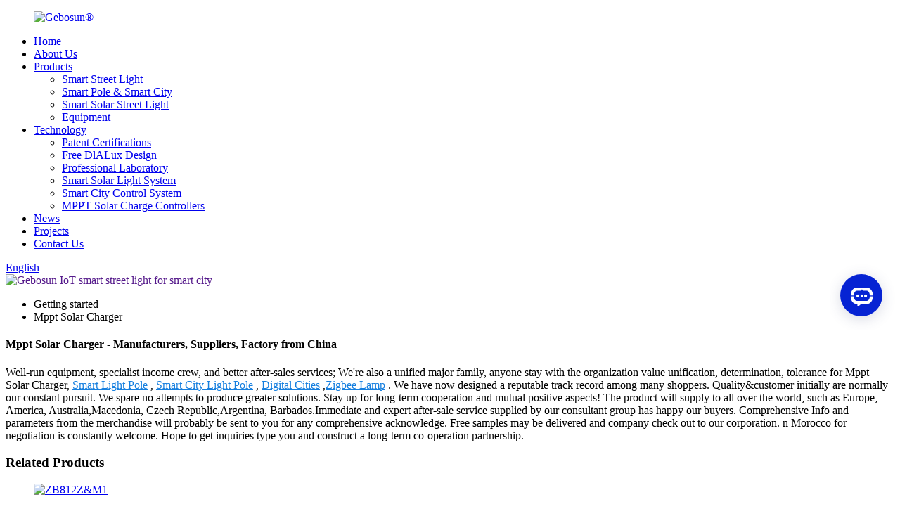

--- FILE ---
content_type: text/html
request_url: https://www.smartbrighten.com/mppt-solar-charger/
body_size: 11334
content:
<!DOCTYPE html>
<html dir="ltr" lang="en">
<head>
<meta charset="UTF-8"/>
<meta http-equiv="Content-Type" content="text/html; charset=UTF-8" />
<title>Wholesale Mppt Solar Charger Manufacturer and Supplier, Factory | Gebosun</title>
<meta name="viewport" content="width=device-width,initial-scale=1,minimum-scale=1,maximum-scale=1,user-scalable=no">
<link rel="apple-touch-icon-precomposed" href="">
<meta name="format-detection" content="telephone=no">
<meta name="apple-mobile-web-app-capable" content="yes">
<meta name="apple-mobile-web-app-status-bar-style" content="black">
<link href="//cdn.globalso.com/smartbrighten/style/global/style.css" rel="stylesheet" onload="this.onload=null;this.rel='stylesheet'">
<link href="//cdn.globalso.com/smartbrighten/style/public/public.css" rel="stylesheet" onload="this.onload=null;this.rel='stylesheet'">

<link href="https://cdn.globalso.com/lite-yt-embed.css" rel="stylesheet" onload="this.onload=null;this.rel='stylesheet'">

<link rel="shortcut icon" href="https://cdn.globalso.com/smartbrighten/资源-16.png" />
<link rel="canonical" href="https://www.smartbrighten.com/mppt-solar-charger/" />
<meta name="description" content="Mppt Solar Charger Manufacturers, Factory, Suppliers From China, We welcome customers all over the word to contact us for future business relationships. Our products are the best. Once Selected, Perfect Forever!" />
</head>
<body>
<div class="container">
  <header class=" web_head">
    <div class="head_layer">
      <div class="layout">
        <figure class="logo"><a href="https://www.smartbrighten.com/">
                <img src="https://cdn.globalso.com/smartbrighten/未标题-11.png" alt="Gebosun®">
        </a></figure>
        <nav class="nav_wrap">
          <ul class="head_nav">
            <li><a href="https://www.smartbrighten.com/">Home</a></li>
<li><a href="https://www.smartbrighten.com/about-us/">About Us</a></li>
<li><a href="https://www.smartbrighten.com/products/">Products</a>
<ul class="sub-menu">
	<li><a href="https://www.smartbrighten.com/smart-street-light/">Smart Street Light</a></li>
	<li><a href="https://www.smartbrighten.com/smart-pole-smart-city/">Smart Pole &#038; Smart City</a></li>
	<li><a href="https://www.smartbrighten.com/smart-solar-street-lights/">Smart Solar Street Light</a></li>
	<li><a href="https://www.smartbrighten.com/equipment/">Equipment</a></li>
</ul>
</li>
<li><a href="https://www.smartbrighten.com/technology/">Technology</a>
<ul class="sub-menu">
	<li><a href="https://www.smartbrighten.com/patent-certifications/">Patent Certifications</a></li>
	<li><a href="https://www.smartbrighten.com/free-dlalux-design/">Free DlALux Design</a></li>
	<li><a href="https://www.smartbrighten.com/professional-laboratory/">Professional Laboratory</a></li>
	<li><a href="https://www.smartbrighten.com/smart-solar-lighting-system/">Smart Solar Light System</a></li>
	<li><a href="https://www.smartbrighten.com/smart-city-control-system/">Smart City Control System</a></li>
	<li><a href="https://www.smartbrighten.com/mppt-solar-charge-controllers/">MPPT Solar Charge Controllers</a></li>
</ul>
</li>
<li><a href="https://www.smartbrighten.com/news/">News</a></li>
<li><a href="https://www.smartbrighten.com/cases/">Projects</a></li>
<li><a href="https://www.smartbrighten.com/contact-us/">Contact Us</a></li>
          </ul>
        </nav>
        <div class="head_right">
          <div class="change-language ensemble">
  <div class="change-language-info">
    <div class="change-language-title medium-title">
       <div class="language-flag language-flag-en"><a href="https://www.smartbrighten.com/"><b class="country-flag"></b><span>English</span> </a></div>
       <b class="language-icon"></b> 
    </div>
	<div class="change-language-cont sub-content">
        <div class="empty"></div>
    </div>
  </div>
</div>
<!--theme268-->          <b id="btn-search" class="btn--search"></b>
        </div>
      </div>
    </div>
  </header>            <section class='tag_banner'>
            <a href="">
                <img width="100%" height="auto" src="https://cdn.globalso.com/smartbrighten/组-42.jpg" alt="Gebosun IoT smart street light for smart city">
            </a>
        </section>
        <section class="global_page">
        <section class="layout">
            <ul class="global_path_nav">
                <li><a>Getting started</a></li>
                <li><a>Mppt Solar Charger</a></li>
            </ul>
            <section class="global_section global_section01">
                <h1 class="global_title">Mppt Solar Charger - Manufacturers, Suppliers, Factory from China</h1>
                <p>
                                                Well-run equipment, specialist income crew, and better after-sales services; We're also a unified major family, anyone stay with the organization value unification, determination, tolerance for Mppt Solar Charger, <a style="color:#167fdf" href="https://www.smartbrighten.com/smart-light-pole/" title="Smart Light Pole">Smart Light Pole</a> , <a style="color:#167fdf" href="https://www.smartbrighten.com/smart-city-light-pole/" title="Smart City Light Pole">Smart City Light Pole</a> , <a style="color:#167fdf" href="https://www.smartbrighten.com/digital-cities/" title="Digital Cities">Digital Cities</a> ,<a style="color:#167fdf" href="https://www.smartbrighten.com/zigbee-lamp/" title="Zigbee Lamp">Zigbee Lamp</a> . We have now designed a reputable track record among many shoppers. Quality&customer initially are normally our constant pursuit. We spare no attempts to produce greater solutions. Stay up for long-term cooperation and mutual positive aspects! The product will supply to all over the world, such as Europe, America, Australia,Macedonia, Czech Republic,Argentina, Barbados.Immediate and expert after-sale service supplied by our consultant group has happy our buyers. Comprehensive Info and parameters from the merchandise will probably be sent to you for any comprehensive acknowledge. Free samples may be delivered and company check out to our corporation. n Morocco for negotiation is constantly welcome. Hope to get inquiries type you and construct a long-term co-operation partnership.                                         </p>

            </section>
            <section class="global_section global_section02">
                <h3 class="global_title">Related Products</h3>
                <div class="global_top_products flex_wrap">
                    <div class="global_leftpd global_product phref">
                                                <figure><a href="https://www.smartbrighten.com/single-lamp-controller-linked-with-led-drive-for-lora-mesh-solution-product/" title="Single Lamp Controller linked with LED drive for LoRa-MESH/ZigBee Solution"><div class="img"><img src="https://cdn.globalso.com/smartbrighten/ZB812ZM1.jpg" alt="ZB812Z&M1"><a class="fancybox pd_icon" href="https://cdn.globalso.com/smartbrighten/ZB812ZM1.jpg" data-fancybox-group="gallery" title="ZB812Z&M1"></a></div></a><figcaption><h2 style="margin-top: 15px;"><a href="https://www.smartbrighten.com/single-lamp-controller-linked-with-led-drive-for-lora-mesh-solution-product/" title="Single Lamp Controller linked with LED drive for LoRa-MESH/ZigBee Solution">Single Lamp Controller linked with LED drive for LoRa-MESH/ZigBee Solution</a></h2><a href="https://www.smartbrighten.com/single-lamp-controller-linked-with-led-drive-for-lora-mesh-solution-product/" title="Single Lamp Controller linked with LED drive for LoRa-MESH/ZigBee Solution" class="global_toppd_btn">Read More</a></figcaption></figure>
                    </div>
                    <div class="global_rightpd flex_wrap">
                                                    <div class="global_product">
                                <figure>
                                    <div class="img">
                                        <a href="https://www.smartbrighten.com/plc-solution-gebosun-product/" title="Gebosun Smart Street Light PLC Solution – Advanced Power Line Communication System for Smart City"><img src="https://cdn.globalso.com/smartbrighten/主图19.jpg" alt="PLC Power Line Communication Technology Principle Diagram"><a class="fancybox pd_icon" href="https://cdn.globalso.com/smartbrighten/主图19.jpg" data-fancybox-group="gallery" title="PLC Power Line Communication Technology Principle Diagram" data-fancybox-group="gallery"></a></a></div>
                                    <figcaption>
                                        <h2 style="margin-top: 8px;height:36px!important;line-height:18px!important;overflow:hidden"><a style=""  href="https://www.smartbrighten.com/plc-solution-gebosun-product/" title="Gebosun Smart Street Light PLC Solution – Advanced Power Line Communication System for Smart City">Gebosun Smart Street Light PLC Solution – Advanced Power Line Communication System for Smart City</a></h2>
                                    </figcaption>
                                </figure>
                            </div>
                                                    <div class="global_product">
                                <figure>
                                    <div class="img">
                                        <a href="https://www.smartbrighten.com/single-lamp-controller-bs-plc815-product/" title="Gebosun® Single Lamp Controller BS-PL815 for PLC Solution"><img src="https://cdn.globalso.com/smartbrighten/BS-PLC8151.jpg" alt="BS-PLC8151"><a class="fancybox pd_icon" href="https://cdn.globalso.com/smartbrighten/BS-PLC8151.jpg" data-fancybox-group="gallery" title="BS-PLC8151" data-fancybox-group="gallery"></a></a></div>
                                    <figcaption>
                                        <h2 style="margin-top: 8px;height:36px!important;line-height:18px!important;overflow:hidden"><a style=""  href="https://www.smartbrighten.com/single-lamp-controller-bs-plc815-product/" title="Gebosun® Single Lamp Controller BS-PL815 for PLC Solution">Gebosun® Single Lamp Controller BS-PL815 for PLC Solution</a></h2>
                                    </figcaption>
                                </figure>
                            </div>
                                                    <div class="global_product">
                                <figure>
                                    <div class="img">
                                        <a href="https://www.smartbrighten.com/centralized-controller-bs-sl8200c-for-plc-solution-product/" title="Centralized Controller BS-SL8200C For PLC Solution"><img src="https://cdn.globalso.com/smartbrighten/BS-SL8200C-For-PLC-Solution1.jpg" alt="BS-SL8200C For PLC Solution1"><a class="fancybox pd_icon" href="https://cdn.globalso.com/smartbrighten/BS-SL8200C-For-PLC-Solution1.jpg" data-fancybox-group="gallery" title="BS-SL8200C For PLC Solution1" data-fancybox-group="gallery"></a></a></div>
                                    <figcaption>
                                        <h2 style="margin-top: 8px;height:36px!important;line-height:18px!important;overflow:hidden"><a style=""  href="https://www.smartbrighten.com/centralized-controller-bs-sl8200c-for-plc-solution-product/" title="Centralized Controller BS-SL8200C For PLC Solution">Centralized Controller BS-SL8200C For PLC Solution</a></h2>
                                    </figcaption>
                                </figure>
                            </div>
                                                    <div class="global_product">
                                <figure>
                                    <div class="img">
                                        <a href="https://www.smartbrighten.com/1-10v-dimming-driver-200w-bs-xi-lp-200w-product/" title="1-10v Dimming Driver200W BS-Xi LP 200W"><img src="https://cdn.globalso.com/smartbrighten/BS-Xi-LP-200W1.jpg" alt="BS-Xi LP 200W1"><a class="fancybox pd_icon" href="https://cdn.globalso.com/smartbrighten/BS-Xi-LP-200W1.jpg" data-fancybox-group="gallery" title="BS-Xi LP 200W1" data-fancybox-group="gallery"></a></a></div>
                                    <figcaption>
                                        <h2 style="margin-top: 8px;height:36px!important;line-height:18px!important;overflow:hidden"><a style=""  href="https://www.smartbrighten.com/1-10v-dimming-driver-200w-bs-xi-lp-200w-product/" title="1-10v Dimming Driver200W BS-Xi LP 200W">1-10v Dimming Driver200W BS-Xi LP 200W</a></h2>
                                    </figcaption>
                                </figure>
                            </div>
                                                    <div class="global_product">
                                <figure>
                                    <div class="img">
                                        <a href="https://www.smartbrighten.com/lora-mesh-smart-street-light-solution-product/" title="LoRa-MESH Smart Street Light Solution – Wireless IoT Lighting Control System"><img src="https://cdn.globalso.com/smartbrighten/主图112.jpg" alt="Gebosun LoRa-MESH Smart Street Light System Architecture Diagram"><a class="fancybox pd_icon" href="https://cdn.globalso.com/smartbrighten/主图112.jpg" data-fancybox-group="gallery" title="Gebosun LoRa-MESH Smart Street Light System Architecture Diagram" data-fancybox-group="gallery"></a></a></div>
                                    <figcaption>
                                        <h2 style="margin-top: 8px;height:36px!important;line-height:18px!important;overflow:hidden"><a style=""  href="https://www.smartbrighten.com/lora-mesh-smart-street-light-solution-product/" title="LoRa-MESH Smart Street Light Solution – Wireless IoT Lighting Control System">LoRa-MESH Smart Street Light Solution – Wireless IoT Lighting Control System</a></h2>
                                    </figcaption>
                                </figure>
                            </div>
                                                    <div class="global_product">
                                <figure>
                                    <div class="img">
                                        <a href="https://www.smartbrighten.com/wireless-controller-with-led-driver-and-communicate-with-lcu-by-lora-mesh-product/" title="Wireless Controller with LED driver and communicate with LCU by LoRa-MESH"><img src="https://cdn.globalso.com/smartbrighten/Wireless-Controller-1.jpg" alt="Wireless-Controller-1"><a class="fancybox pd_icon" href="https://cdn.globalso.com/smartbrighten/Wireless-Controller-1.jpg" data-fancybox-group="gallery" title="Wireless-Controller-1" data-fancybox-group="gallery"></a></a></div>
                                    <figcaption>
                                        <h2 style="margin-top: 8px;height:36px!important;line-height:18px!important;overflow:hidden"><a style=""  href="https://www.smartbrighten.com/wireless-controller-with-led-driver-and-communicate-with-lcu-by-lora-mesh-product/" title="Wireless Controller with LED driver and communicate with LCU by LoRa-MESH">Wireless Controller with LED driver and communicate with LCU by LoRa-MESH</a></h2>
                                    </figcaption>
                                </figure>
                            </div>
                                            </div>
                </div>
            </section>
                            <section class="global_section global_advertisement">

                    <a href="">
                        <img width="100%" height="auto" src="https://cdn.globalso.com/smartbrighten/组-51.jpg" alt="Gebosun IoT smart street light for smart city">
                    </a>
                </section>
                        <section class="global_section global_sell_product">
                <h3 class="global_title">Top Selling Products</h3>
                <ul class="global_featuredpd flex_wrap">
                                            <li class="global_featureed_item">
                            <figure>
                                <div class="img">
                                    <a href="https://www.smartbrighten.com/separated-solar-street-lights-for-parking-project-bs-bdx-series-product/" title="Separated Solar Street Lights For Parking Project"><img src="https://cdn.globalso.com/smartbrighten/微信图片_20240627104331.png" alt="微信图片_20240627104331"><a class="fancybox pd_icon" href="https://cdn.globalso.com/smartbrighten/微信图片_20240627104331.png" data-fancybox-group="gallery" title="微信图片_20240627104331" data-fancybox-group="gallery"></a></a>
                                </div>
                                <figcaption>
                                    <h2 style="margin-top: 8px;height:36px!important;line-height:18px!important;overflow:hidden">
                                        <a style="height:36px!important;line-height:18px!important;overflow:hidden"  href="https://www.smartbrighten.com/separated-solar-street-lights-for-parking-project-bs-bdx-series-product/" title="Separated Solar Street Lights For Parking Project">Separated Solar Street Lights For Parking Project</a>
                                    </h2>
                                </figcaption>
                            </figure>
                        </li>
                                            <li class="global_featureed_item">
                            <figure>
                                <div class="img">
                                    <a href="https://www.smartbrighten.com/centralized-concentrator-bs-sl8200c-for-zigbee-solution-product/" title="Gebosun® Centralized Concentrator BS-SL8200C for ZigBee Solution"><img src="https://cdn.globalso.com/smartbrighten/8101680750452_.pic_.jpg" alt="8101680750452_.pic"><a class="fancybox pd_icon" href="https://cdn.globalso.com/smartbrighten/8101680750452_.pic_.jpg" data-fancybox-group="gallery" title="8101680750452_.pic" data-fancybox-group="gallery"></a></a>
                                </div>
                                <figcaption>
                                    <h2 style="margin-top: 8px;height:36px!important;line-height:18px!important;overflow:hidden">
                                        <a style="height:36px!important;line-height:18px!important;overflow:hidden"  href="https://www.smartbrighten.com/centralized-concentrator-bs-sl8200c-for-zigbee-solution-product/" title="Gebosun® Centralized Concentrator BS-SL8200C for ZigBee Solution">Gebosun® Centralized Concentrator BS-SL8200C for ZigBee Solution</a>
                                    </h2>
                                </figcaption>
                            </figure>
                        </li>
                                            <li class="global_featureed_item">
                            <figure>
                                <div class="img">
                                    <a href="https://www.smartbrighten.com/outdoor-die-casting-solar-street-light-manufacturers-product/" title="Outdoor Die-Casting Solar Street Light manufacturers "><img src="https://cdn.globalso.com/smartbrighten/主1.png" alt="主1"><a class="fancybox pd_icon" href="https://cdn.globalso.com/smartbrighten/主1.png" data-fancybox-group="gallery" title="主1" data-fancybox-group="gallery"></a></a>
                                </div>
                                <figcaption>
                                    <h2 style="margin-top: 8px;height:36px!important;line-height:18px!important;overflow:hidden">
                                        <a style="height:36px!important;line-height:18px!important;overflow:hidden"  href="https://www.smartbrighten.com/outdoor-die-casting-solar-street-light-manufacturers-product/" title="Outdoor Die-Casting Solar Street Light manufacturers ">Outdoor Die-Casting Solar Street Light manufacturers </a>
                                    </h2>
                                </figcaption>
                            </figure>
                        </li>
                                            <li class="global_featureed_item">
                            <figure>
                                <div class="img">
                                    <a href="https://www.smartbrighten.com/single-lamp-controller-bs-plc812-for-plc-solution-product/" title="Gebosun® Single Lamp Controller BS-PL812 for PLC Solution"><img src="https://cdn.globalso.com/smartbrighten/BS-PLC812-2.jpg" alt="BS-PLC812-2"><a class="fancybox pd_icon" href="https://cdn.globalso.com/smartbrighten/BS-PLC812-2.jpg" data-fancybox-group="gallery" title="BS-PLC812-2" data-fancybox-group="gallery"></a></a>
                                </div>
                                <figcaption>
                                    <h2 style="margin-top: 8px;height:36px!important;line-height:18px!important;overflow:hidden">
                                        <a style="height:36px!important;line-height:18px!important;overflow:hidden"  href="https://www.smartbrighten.com/single-lamp-controller-bs-plc812-for-plc-solution-product/" title="Gebosun® Single Lamp Controller BS-PL812 for PLC Solution">Gebosun® Single Lamp Controller BS-PL812 for PLC Solution</a>
                                    </h2>
                                </figcaption>
                            </figure>
                        </li>
                                            <li class="global_featureed_item">
                            <figure>
                                <div class="img">
                                    <a href="https://www.smartbrighten.com/outdoor-integrated-long-life-span-led-solar-street-lights-product/" title="Outdoor Integrated Long Life-span LED Solar Street Lights"><img src="https://cdn.globalso.com/smartbrighten/画板-1-拷贝-4.jpg" alt="画板 1 拷贝 4"><a class="fancybox pd_icon" href="https://cdn.globalso.com/smartbrighten/画板-1-拷贝-4.jpg" data-fancybox-group="gallery" title="画板 1 拷贝 4" data-fancybox-group="gallery"></a></a>
                                </div>
                                <figcaption>
                                    <h2 style="margin-top: 8px;height:36px!important;line-height:18px!important;overflow:hidden">
                                        <a style="height:36px!important;line-height:18px!important;overflow:hidden"  href="https://www.smartbrighten.com/outdoor-integrated-long-life-span-led-solar-street-lights-product/" title="Outdoor Integrated Long Life-span LED Solar Street Lights">Outdoor Integrated Long Life-span LED Solar Street Lights</a>
                                    </h2>
                                </figcaption>
                            </figure>
                        </li>
                                            <li class="global_featureed_item">
                            <figure>
                                <div class="img">
                                    <a href="https://www.smartbrighten.com/gebosun-smart-lighting-4glte-solution-for-street-light-product/" title="4G/LTE Smart Street Light Solution – Cellular IoT Lighting Control System"><img src="https://cdn.globalso.com/smartbrighten/主图110.jpg" alt="Remote Street Light Management via 4G/LTE Network Diagram"><a class="fancybox pd_icon" href="https://cdn.globalso.com/smartbrighten/主图110.jpg" data-fancybox-group="gallery" title="Remote Street Light Management via 4G/LTE Network Diagram" data-fancybox-group="gallery"></a></a>
                                </div>
                                <figcaption>
                                    <h2 style="margin-top: 8px;height:36px!important;line-height:18px!important;overflow:hidden">
                                        <a style="height:36px!important;line-height:18px!important;overflow:hidden"  href="https://www.smartbrighten.com/gebosun-smart-lighting-4glte-solution-for-street-light-product/" title="4G/LTE Smart Street Light Solution – Cellular IoT Lighting Control System">4G/LTE Smart Street Light Solution – Cellular IoT Lighting Control System</a>
                                    </h2>
                                </figcaption>
                            </figure>
                        </li>
                                            <li class="global_featureed_item">
                            <figure>
                                <div class="img">
                                    <a href="https://www.smartbrighten.com/copy-1-10v-dimming-driver-100w-bs-xi-lp-100w-product/" title="1-10v Dimming Driver 150W BS-Xi LP 150W"><img src="https://cdn.globalso.com/smartbrighten/WechatIMG8141.jpeg" alt="WechatIMG814"><a class="fancybox pd_icon" href="https://cdn.globalso.com/smartbrighten/WechatIMG8141.jpeg" data-fancybox-group="gallery" title="WechatIMG814" data-fancybox-group="gallery"></a></a>
                                </div>
                                <figcaption>
                                    <h2 style="margin-top: 8px;height:36px!important;line-height:18px!important;overflow:hidden">
                                        <a style="height:36px!important;line-height:18px!important;overflow:hidden"  href="https://www.smartbrighten.com/copy-1-10v-dimming-driver-100w-bs-xi-lp-100w-product/" title="1-10v Dimming Driver 150W BS-Xi LP 150W">1-10v Dimming Driver 150W BS-Xi LP 150W</a>
                                    </h2>
                                </figcaption>
                            </figure>
                        </li>
                                            <li class="global_featureed_item">
                            <figure>
                                <div class="img">
                                    <a href="https://www.smartbrighten.com/pole-03-gebosun-product/" title="Gebosun Smart Pole 03 for Smart City"><img src="https://cdn.globalso.com/smartbrighten/pole03-2.jpg" alt="pole03-2"><a class="fancybox pd_icon" href="https://cdn.globalso.com/smartbrighten/pole03-2.jpg" data-fancybox-group="gallery" title="pole03-2" data-fancybox-group="gallery"></a></a>
                                </div>
                                <figcaption>
                                    <h2 style="margin-top: 8px;height:36px!important;line-height:18px!important;overflow:hidden">
                                        <a style="height:36px!important;line-height:18px!important;overflow:hidden"  href="https://www.smartbrighten.com/pole-03-gebosun-product/" title="Gebosun Smart Pole 03 for Smart City">Gebosun Smart Pole 03 for Smart City</a>
                                    </h2>
                                </figcaption>
                            </figure>
                        </li>
                                            <li class="global_featureed_item">
                            <figure>
                                <div class="img">
                                    <a href="https://www.smartbrighten.com/modularity-smart-pole-mp15-product/" title="Smart City Pole Modularity: The MP15 Smart Pole – Leading Manufacturer & Supplier | Gebosun"><img src="https://cdn.globalso.com/smartbrighten/规格.jpg" alt="Gebosun smart pole 15 for smart city lighting"><a class="fancybox pd_icon" href="https://cdn.globalso.com/smartbrighten/规格.jpg" data-fancybox-group="gallery" title="Gebosun smart pole 15 for smart city lighting" data-fancybox-group="gallery"></a></a>
                                </div>
                                <figcaption>
                                    <h2 style="margin-top: 8px;height:36px!important;line-height:18px!important;overflow:hidden">
                                        <a style="height:36px!important;line-height:18px!important;overflow:hidden"  href="https://www.smartbrighten.com/modularity-smart-pole-mp15-product/" title="Smart City Pole Modularity: The MP15 Smart Pole – Leading Manufacturer & Supplier | Gebosun">Smart City Pole Modularity: The MP15 Smart Pole – Leading Manufacturer & Supplier | Gebosun</a>
                                    </h2>
                                </figcaption>
                            </figure>
                        </li>
                                            <li class="global_featureed_item">
                            <figure>
                                <div class="img">
                                    <a href="https://www.smartbrighten.com/1-10v-dimming-driver-100w-bs-xi-lp-100w-product/" title="1-10v Dimming Driver 100W BS-Xi LP 100W"><img src="https://cdn.globalso.com/smartbrighten/Dimming-Driver-100W-1.jpg" alt="Dimming-Driver-100W-1"><a class="fancybox pd_icon" href="https://cdn.globalso.com/smartbrighten/Dimming-Driver-100W-1.jpg" data-fancybox-group="gallery" title="Dimming-Driver-100W-1" data-fancybox-group="gallery"></a></a>
                                </div>
                                <figcaption>
                                    <h2 style="margin-top: 8px;height:36px!important;line-height:18px!important;overflow:hidden">
                                        <a style="height:36px!important;line-height:18px!important;overflow:hidden"  href="https://www.smartbrighten.com/1-10v-dimming-driver-100w-bs-xi-lp-100w-product/" title="1-10v Dimming Driver 100W BS-Xi LP 100W">1-10v Dimming Driver 100W BS-Xi LP 100W</a>
                                    </h2>
                                </figcaption>
                            </figure>
                        </li>
                                            <li class="global_featureed_item">
                            <figure>
                                <div class="img">
                                    <a href="https://www.smartbrighten.com/bosun-rs485-solution-for-smart-street-light-product/" title="RS485 Smart Street Light Solution – Stable Wired IoT Lighting Control For Tunnel"><img src="https://cdn.globalso.com/smartbrighten/主图111.jpg" alt="Gebosun RS485 Smart Street Light Solution System Diagram"><a class="fancybox pd_icon" href="https://cdn.globalso.com/smartbrighten/主图111.jpg" data-fancybox-group="gallery" title="Gebosun RS485 Smart Street Light Solution System Diagram" data-fancybox-group="gallery"></a></a>
                                </div>
                                <figcaption>
                                    <h2 style="margin-top: 8px;height:36px!important;line-height:18px!important;overflow:hidden">
                                        <a style="height:36px!important;line-height:18px!important;overflow:hidden"  href="https://www.smartbrighten.com/bosun-rs485-solution-for-smart-street-light-product/" title="RS485 Smart Street Light Solution – Stable Wired IoT Lighting Control For Tunnel">RS485 Smart Street Light Solution – Stable Wired IoT Lighting Control For Tunnel</a>
                                    </h2>
                                </figcaption>
                            </figure>
                        </li>
                                            <li class="global_featureed_item">
                            <figure>
                                <div class="img">
                                    <a href="https://www.smartbrighten.com/smart-pole-bs-smart-pole-01-product/" title="Gebosun Solar Smart pole 01"><img src="https://cdn.globalso.com/smartbrighten/Special-Design-BOSUN-SMART-POLE-SMART-CITY51.jpg" alt="Special-Design-BOSUN-SMART-POLE-&-SMART-CITY5"><a class="fancybox pd_icon" href="https://cdn.globalso.com/smartbrighten/Special-Design-BOSUN-SMART-POLE-SMART-CITY51.jpg" data-fancybox-group="gallery" title="Special-Design-BOSUN-SMART-POLE-&-SMART-CITY5" data-fancybox-group="gallery"></a></a>
                                </div>
                                <figcaption>
                                    <h2 style="margin-top: 8px;height:36px!important;line-height:18px!important;overflow:hidden">
                                        <a style="height:36px!important;line-height:18px!important;overflow:hidden"  href="https://www.smartbrighten.com/smart-pole-bs-smart-pole-01-product/" title="Gebosun Solar Smart pole 01">Gebosun Solar Smart pole 01</a>
                                    </h2>
                                </figcaption>
                            </figure>
                        </li>
                                    </ul>
            </section>
                        <section class="global_section global_related_tab_container">
                <ul class="global_tabs">
                                            <li class="active"><i></i>Related Blog</li><li><i></i>Reviews</li>
                                                                            </ul>
                <div class="global_tab_container">
                                            <div class="global_rela_wrap global_relanews_wrap show_wrap">
                            <ul class="global_related_items flex_wrap global_related_columus">
                                                                    <li class="global_related_columu">
                                        <h3 class="related_title"><a href="https://www.smartbrighten.com/news/solar-led-lights-38-reg-75-more/"  title="Solar Smart Street Light with Environment Friendly Solution">Solar Smart Street Light with Environment Friendly Solution</a></h3>
                                        <div class="related_info">
As we all know, IoT technology (Internet of Things) is applied in more and more fields to our life. Including smart home and smart city, which is also an important step towards new era’s trend. Of...</div>
                                    </li>
                                                                    <li class="global_related_columu">
                                        <h3 class="related_title"><a href="https://www.smartbrighten.com/news/smart-street-light-goes-global-to-create-a-safer-smarter-world/"  title="Smart Street Light Goes Global To Create A Safer Smarter World">Smart Street Light Goes Global To Create A Safer Smarter World</a></h3>
                                        <div class="related_info">The smart street light has achieved global virality, thereby advancing the objective of a safer and more intelligent world
As reported in the news, the San Diego Police Department has initiated the...</div>
                                    </li>
                                                                    <li class="global_related_columu">
                                        <h3 class="related_title"><a href="https://www.smartbrighten.com/news/bosun-new-innovation-of-smart-pole/"  title="Gebosun® New Innovation of Smart Pole">Gebosun® New Innovation of Smart Pole</a></h3>
                                        <div class="related_info">In 1417, the world&#8217;s first street lamp was lit. In the century-long development history of street lamps, they have been used as simple lighting tools. It is not until recent years that street...</div>
                                    </li>
                                                                    <li class="global_related_columu">
                                        <h3 class="related_title"><a href="https://www.smartbrighten.com/news/led-lights-38-reg-75-more/"  title="The development of smart lighting">The development of smart lighting</a></h3>
                                        <div class="related_info"> 
Smart lighting is also called smart public lighting management platform. It realizes remote centralized control and management of street lamps by applying advanced, efficient and reliable power l...</div>
                                    </li>
                                                                    <li class="global_related_columu">
                                        <h3 class="related_title"><a href="https://www.smartbrighten.com/news/what-is-intelligent-street-lighting/"  title="What Is Intelligent Street Lighting?">What Is Intelligent Street Lighting?</a></h3>
                                        <div class="related_info">
Intelligent street lighting turns every luminaire into a controllable, measurable city asset. By combining smart street lights, multi-purpose smart poles, standards-based controllers (NEMA or Zhag...</div>
                                    </li>
                                                                    <li class="global_related_columu">
                                        <h3 class="related_title"><a href="https://www.smartbrighten.com/news/global-development-of-smart-city-smart-pole/"  title="Smart Pole Assisting Step Into The Artificial Intelligence Future City In 100 Years">Smart Pole Assisting Step Into The Artificial Intelligence Future City In 100 Years</a></h3>
                                        <div class="related_info">City Infrastructure of Artificial Intelligence Future City In 100 Years
A smart city refers to a modern smart city that uses various intelligent technologies and innovative means to integrate urban...</div>
                                    </li>
                                                            </ul>
                        </div>
                                                <div class="global_rela_wrap global_relareview_wrap ">
                            <ul class="global_related_items flex_wrap global_related_columus">
                                
                                                                    <li class="global_related_item global_related_columu">
                                        <h4 class="related_title"><i class="fa_icontw"></i>
                                            <a  title="">Edith<span style='font-size:14px;font-weight:400;'> 2022.12.27 12:02:26</span></a>
                                            <span class="re_star">
                                                <img src="//cdn.globalso.com/img/star01.png" alt="">
                                                <img src="//cdn.globalso.com/img/star01.png" alt="">
                                                <img src="//cdn.globalso.com/img/star01.png" alt="">
                                                <img src="//cdn.globalso.com/img/star01.png" alt="">
                                                <img src="//cdn.globalso.com/img/star01.png" alt=""></span></h4><div class="related_info"> The company keeps to the operation concept scientific management, high quality and efficiency primacy, customer supreme, we have always maintained business cooperation. Work with you,we feel easy!</div>
                                    </li>
                                                                    <li class="global_related_item global_related_columu">
                                        <h4 class="related_title"><i class="fa_icontw"></i>
                                            <a  title="">Mario<span style='font-size:14px;font-weight:400;'> 2021.07.23 07:43:46</span></a>
                                            <span class="re_star">
                                                <img src="//cdn.globalso.com/img/star01.png" alt="">
                                                <img src="//cdn.globalso.com/img/star01.png" alt="">
                                                <img src="//cdn.globalso.com/img/star01.png" alt="">
                                                <img src="//cdn.globalso.com/img/star01.png" alt="">
                                                <img src="//cdn.globalso.com/img/star01.png" alt=""></span></h4><div class="related_info"> The company has rich resources, advanced machinery, experienced workers and excellent services, hope you keep improving and perfecting your products and service, wish you better!</div>
                                    </li>
                                                                    <li class="global_related_item global_related_columu">
                                        <h4 class="related_title"><i class="fa_icontw"></i>
                                            <a  title="">Kitty<span style='font-size:14px;font-weight:400;'> 2020.12.21 16:52:26</span></a>
                                            <span class="re_star">
                                                <img src="//cdn.globalso.com/img/star01.png" alt="">
                                                <img src="//cdn.globalso.com/img/star01.png" alt="">
                                                <img src="//cdn.globalso.com/img/star01.png" alt="">
                                                <img src="//cdn.globalso.com/img/star01.png" alt="">
                                                <img src="//cdn.globalso.com/img/star01.png" alt=""></span></h4><div class="related_info"> Timely delivery, strict implementation of the contract provisions of the goods, encountered special circumstances, but also actively cooperate, a trustworthy company!</div>
                                    </li>
                                                                    <li class="global_related_item global_related_columu">
                                        <h4 class="related_title"><i class="fa_icontw"></i>
                                            <a  title="">Honorio<span style='font-size:14px;font-weight:400;'> 2020.12.16 17:39:37</span></a>
                                            <span class="re_star">
                                                <img src="//cdn.globalso.com/img/star01.png" alt="">
                                                <img src="//cdn.globalso.com/img/star01.png" alt="">
                                                <img src="//cdn.globalso.com/img/star01.png" alt="">
                                                <img src="//cdn.globalso.com/img/star01.png" alt="">
                                                <img src="//cdn.globalso.com/img/star01.png" alt=""></span></h4><div class="related_info"> We are a small company that has just started, but we get the company leader's attention and gave us a lot of help. Hope we can make progress together!</div>
                                    </li>
                                                                    <li class="global_related_item global_related_columu">
                                        <h4 class="related_title"><i class="fa_icontw"></i>
                                            <a  title="">Victor Yanushkevich<span style='font-size:14px;font-weight:400;'> 2020.07.01 09:58:14</span></a>
                                            <span class="re_star">
                                                <img src="//cdn.globalso.com/img/star01.png" alt="">
                                                <img src="//cdn.globalso.com/img/star01.png" alt="">
                                                <img src="//cdn.globalso.com/img/star01.png" alt="">
                                                <img src="//cdn.globalso.com/img/star01.png" alt="">
                                                <img src="//cdn.globalso.com/img/star01.png" alt=""></span></h4><div class="related_info"> The company's products can meet our diverse needs, and the price is cheap, the most important is that the quality is also very nice.</div>
                                    </li>
                                                                    <li class="global_related_item global_related_columu">
                                        <h4 class="related_title"><i class="fa_icontw"></i>
                                            <a  title="">Sharon<span style='font-size:14px;font-weight:400;'> 2019.06.08 18:39:38</span></a>
                                            <span class="re_star">
                                                <img src="//cdn.globalso.com/img/star01.png" alt="">
                                                <img src="//cdn.globalso.com/img/star01.png" alt="">
                                                <img src="//cdn.globalso.com/img/star01.png" alt="">
                                                <img src="//cdn.globalso.com/img/star01.png" alt="">
                                                <img src="//cdn.globalso.com/img/star01.png" alt=""></span></h4><div class="related_info"> A good manufacturers, we have cooperated twice, good quality and good service attitude.</div>
                                    </li>
                                
                            </ul>
                        </div>
                                                                            </div>
            </section>
            <section class="global_section global_related_serach">
                <h3 class="global_title">related search</h3>
                <ul class="global_research">
                    <li><a href="https://www.smartbrighten.com/lte-solution/" title="LTE Solution">LTE Solution</a> </li>
                    <li><a href="https://www.smartbrighten.com/smart-cities-using-iot/" title="Smart Cities Using Iot">Smart Cities Using Iot</a> </li>
                    <li><a href="https://www.smartbrighten.com/3-in-one-solar-street-light/" title="3 In One Solar Street Light">3 In One Solar Street Light</a> </li>
                    <li><a href="https://www.smartbrighten.com/smart-city-world/" title="Smart City World">Smart City World</a> </li>
                    <li><a href="https://www.smartbrighten.com/mesh-lamp/" title="Mesh Lamp">Mesh Lamp</a> </li>
                    <li><a href="https://www.smartbrighten.com/lora-mesh-network/" title="Lora Mesh Network">Lora Mesh Network</a> </li>
                    <li><a href="https://www.smartbrighten.com/smartcities/" title="Smartcities">Smartcities</a> </li>
                    <li><a href="https://www.smartbrighten.com/connected-cities/" title="Connected Cities">Connected Cities</a> </li>
                    <li><a href="https://www.smartbrighten.com/street-pole-light/" title="Street Pole Light">Street Pole Light</a> </li>
                    <li><a href="https://www.smartbrighten.com/smart-solutions-for-smart-cities/" title="Smart Solutions For Smart Cities">Smart Solutions For Smart Cities</a> </li>
                    <li><a href="https://www.smartbrighten.com/smart-pole-solution/" title="Smart Pole Solution">Smart Pole Solution</a> </li>
                </ul>
            </section>
            <section class="global_section global_leave_message_container">
                <section class="global_message_wrap inquiry-form-wrap border_shadow">
                    <script type="text/javascript" src="//www.globalso.site/form.js"></script>
                </section>
            </section>
        </section>
    </section>
    <script src="//cdn.globalso.com/blog.js"></script>
	<script>
        $(".web_footer").append('<div style="width: 100%;text-align: center;"><a href="https://www.globalso.com" rel="dofollow">Power by Globalso.com</a></div>');
    </script>
    <link rel="stylesheet" type="text/css" href="//cdn.globalso.com/blog.css">
 <footer class="web_footer" style="background-image: url(//cdn.globalso.com/smartbrighten/style/global/img/demo/footer_bg.jpg)">
    <section class="company_subscribe">
      <div class="layout">
        <h2 class="subscribe_title">FOR INQUIRIES ABOUT OUR PRODUCTS OR PRICE LIST, PLEASE LEAVE TO US AND WE WILL BE IN TOUCH WITHIN 24 HOURS.</h2>
        <div class="learn_more">
          <a href="https://www.facebook.com/BosunLighting/" target="_blank" class="sys_btn button">SUBSCRIBE</a>
        </div>
      </div>
    </section>
    <section class="foot_service">
      <div class="layout">
        <div class="foot_items">
          <nav class="foot_item">
            <div class="foot_item_hd">
              <h2 class="title">CONTACT</h2>
            </div>
            <div class="foot_item_bd">
              <address class="foot_contact_list">
                <ul>
        
				                   <li class="contact_item">
                   <i class="contact_ico contact_ico_local"></i>
                   <div class="contact_txt">
                    <span class="item_val">ADDRESS: Floor 4-6, No. 55 Pinghe Road, Caosan Siyiwei Industrial Zone, Guzhen, Zhongshan City, Guangdong Province, China</span><br>
                    <span class="item_val">ADDRESS: UNIT D,16/F,ONE CAPITAL PLACE,18 LUARD ROAD,WAN CHAI,HONGKONG</span>
                  </div>               
                 </li>
				 				  				  <li class="contact_item">
                 <i class="contact_ico contact_ico_phone"></i>
                 <div class="contact_txt">
                    <a class="tel_link" href="tel:+8618676024888">
					<span class="item_val">TEL: +8618676024888</span></a>
                </div>
               </li>
			       			       				                  <li class="contact_item">
                   <i class="contact_ico contact_ico_email"></i>
                   <div class="contact_txt">
                     <a href="mailto: bosun9@bosunlighting.com"><span class="item_val">E-MAIL:  bosun9@bosunlighting.com</span></a>
                   </div>
                 </li>
				  			    
               </ul>
              </address>              
            </div>
          </nav>
          <nav class="foot_item">
            <div class="foot_item_hd">
              <h2 class="title">QUICK LINKS</h2>
            </div>
            <div class="foot_item_bd">
              <ul class="foot_intro_desc">
                <li><a href="https://www.smartbrighten.com/">HOME</a></li>
<li><a href="https://www.smartbrighten.com/about-us/">ABOUT US</a></li>
<li><a href="https://www.smartbrighten.com/technology/">Technology</a></li>
              </ul>  
              <ul class="foot_intro_desc">
                <li><a href="https://www.smartbrighten.com/smart-street-light/">Smart Street Light</a></li>
<li><a href="https://www.smartbrighten.com/smart-pole-smart-city/">Smart Pole &amp; Smart City</a></li>
<li><a href="https://www.smartbrighten.com/smart-solar-street-lights/">Smart Solar Street Light</a></li>
              </ul> 
              <ul class="foot_intro_desc">
                <li><a href="https://www.smartbrighten.com/videos/">VIDEO</a></li>
<li><a href="https://www.smartbrighten.com/news/">NEWS</a></li>
<li><a href="https://www.smartbrighten.com/cases/">PROJECTS</a></li>
<li><a href="https://www.smartbrighten.com/contact-us/">CONTACT US</a></li>
              </ul>           
            </div>
          </nav>
        </div>
      </div>
    </section>
    <div class="foot_bar">
      <div class="layout">
        <div class="copyright">                        Copyright ©Zhongshan Gebosun® Lighting Appliance Co.,LTD                <!--<script type="text/javascript" src="//www.globalso.site/livechat.js"></script>-->
        <a href="/sitemap.xml">Sitemap</a> - <a href='https://www.smartbrighten.com/5g-street-lights-equipment/' title='5g Street Lights Equipment'>5g Street Lights Equipment</a>, 
<a href='https://www.smartbrighten.com/smart-lamp-pole/' title='Smart Lamp Pole'>Smart Lamp Pole</a>, 
<a href='https://www.smartbrighten.com/mppt-solar-charge-controller/' title='MPPT solar charge controller'>MPPT solar charge controller</a>, 
<a href='https://www.smartbrighten.com/5g-smart-pole-equipment/' title='5g Smart Pole Equipment'>5g Smart Pole Equipment</a>, 
<a href='https://www.smartbrighten.com/high-efficiency-solar-regulator/' title='high efficiency solar regulator'>high efficiency solar regulator</a>, 
<a href='https://www.smartbrighten.com/smart-city-lighting/' title='Smart City Lighting'>Smart City Lighting</a>, <a href="/products/">All Products</a>
        </div>
        <ul class="foot_sns">
                       <li><a target="_blank" href="https://www.facebook.com/BosunLighting/"><img src="https://cdn.globalso.com/smartbrighten/facebook.png" alt="facebook"></a></li>
                        <li><a target="_blank" href="https://x.com/bosunlighting"><img src="https://cdn.globalso.com/smartbrighten/twitter.png" alt="twitter"></a></li>
                        <li><a target="_blank" href="https://www.linkedin.com/in/bosun-lighting-135abaa4/"><img src="https://cdn.globalso.com/smartbrighten/linkedin.png" alt="linkedin"></a></li>
                        <li><a target="_blank" href="https://www.quora.com/profile/BOSUN-Lighting"><img src="https://cdn.globalso.com/smartbrighten/quora1.png" alt="quora"></a></li>
                        <li><a target="_blank" href="https://www.youtube.com/@gebosunsolarlight4719"><img src="https://cdn.globalso.com/smartbrighten/youtube.png" alt="youtube"></a></li>
                        <li><a target="_blank" href="https://www.instagram.com/bosunlighting/"><img src="https://cdn.globalso.com/smartbrighten/instagram.png" alt="instagram"></a></li>
                    </ul>
      </div>
    </div>
  </footer>
<!--<aside class="scrollsidebar" id="scrollsidebar">-->
<!--  <div class="side_content">-->
<!--    <div class="side_list">-->
<!--      <header class="hd"><img src="//cdn.globalso.com/title_pic.png" alt="Online Inuiry"/></header>-->
<!--      <div class="cont">-->
<!--        <li><a class="email" href="javascript:" >Send Email</a></li>-->
<!--        -->
<!--        -->
<!--        -->
<!--        -->
<!--        <li><a target="_blank" class="whatsapp" href="https://api.whatsapp.com/send?phone=18676024888">18676024888</a></li>-->
<!--      </div>-->
<!--      -->
<!--      <div class="t-code"> <a><img width="120px" src="https://cdn.globalso.com/smartbrighten/2025.3.20.png" alt="2025.3.20"></a><br/>-->
<!--        <center>-->
<!--          Android-->
<!--        </center>-->
<!--      </div>-->
<!--      -->
<!--      -->
<!--      <div class="t-code"> <a href=""><img width="120px" src="https://cdn.globalso.com/smartbrighten/2025.3.20.png" alt="2025.3.20"></a><br/>-->
<!--        <center>-->
<!--          IOS-->
<!--        </center>-->
<!--      </div>-->
<!--      -->
<!--      <div class="side_title"><a  class="close_btn"><span>x</span></a></div>-->
<!--    </div>-->
<!--  </div>-->
<!--  <div class="show_btn"></div>-->
<!--</aside>-->
<div class="floatwindow_fd_conct"> 
  <div class="floatwindow_suspend"> 
    <ul class="floatwindow_tab_nav"> 
       <li class="floatwindow_online-service"> 
          <span>
            <i class="floatwindow_icon floatwindow_icon_01"></i>
            <span>Online</span>
          </span>
        </li> 
        <li class="floatwindow_er">
          <span>
            <i class="floatwindow_icon floatwindow_icon_02"></i>
          </span>
        </li> 
        <li class="floatwindow_top">
          <span>
            <i class="floatwindow_icon floatwindow_icon_03"></i>
          </span>
        </li> 
    </ul> 
    <div class="floatwindow_tab_content"> 
        <div class="floatwindow_tab_plan"> 
            <ul class="floatwindow_im-tel"> 
                <li class="floatwindow_clearfix">
                    <a href="javascript:" title="Online Message" class="floatwindow_online">
                        <i></i>
                        <span>Online Message</span>
                    </a>
                </li> 
                <li class='floatwindow_clearfix'>
                                        <a href='mailto: bosun9@bosunlighting.com' target='_blank' class='floatwindow_email' id='A_9'>
                        <i></i>
                        
                        <span> bosun9@bosunlighting.com</span>
                    </a>
                                    </li>  
                <li class='floatwindow_clearfix'>
                  
                    <a href="https://api.whatsapp.com/send?phone=+8618676024888" target="_blank" title='18676024888' class='floatwindow_phone' id='A_8'>
                        <i></i>
                        <span>+8618676024888</span>
                    </a>
                    
                </li>
            </ul> 
        </div> 
    <div class='floatwindow_tab_plan floatwindow_er-img'>
                 <i><img src="https://cdn.globalso.com/smartbrighten/2025.3.20.png" alt="2025.3.20"></i>
          
    </div> 
    </div> 
    </div> 
    </div>


<div id="whatsapp">
        <a href="https://api.whatsapp.com/send?phone=8618676024888" target="_blank" title="Whatsapp">
        <div id="whatsappMain"></div>
        </a>
</div>
<div class="inquiry-pop-bd">
  <div class="inquiry-pop"> <i class="ico-close-pop" onClick="hideMsgPop();"></i> 
    <script type="text/javascript" src="//www.globalso.site/form.js"></script> 
  </div>
</div>
</div>
<div class="web-search"> <b id="btn-search-close" class="btn--search-close"></b>
  <div style=" width:100%">
    <div class="head-search">
      <form  action="/search.php" method="get">
        <input class="search-ipt" name="s" placeholder="Start Typing..." />
		<input type="hidden" name="cat" value="490"/>
        <input class="search-btn" type="submit" />
        <span class="search-attr">Hit enter to search or ESC to close</span>
      </form>
    </div>
  </div>
</div>
<script type="text/javascript" src="//cdn.globalso.com/smartbrighten/style/global/js/jquery.min.js"></script> 
<script type="text/javascript" src="//cdn.globalso.com/smartbrighten/style/global/js/common.js"></script>
<script type="text/javascript" src="//cdn.globalso.com/smartbrighten/style/public/public.js"></script> 
<script type="text/javascript" src="https://cdn.globalso.com/lite-yt-embed.js"></script> 
<script src="https://assets.salesmartly.com/js/project_21600_68264_1715914676.js"></script>
<script>
function getCookie(name) {
    var arg = name + "=";
    var alen = arg.length;
    var clen = document.cookie.length;
    var i = 0;
    while (i < clen) {
        var j = i + alen;
        if (document.cookie.substring(i, j) == arg) return getCookieVal(j);
        i = document.cookie.indexOf(" ", i) + 1;
        if (i == 0) break;
    }
    return null;
}
function setCookie(name, value) {
    var expDate = new Date();
    var argv = setCookie.arguments;
    var argc = setCookie.arguments.length;
    var expires = (argc > 2) ? argv[2] : null;
    var path = (argc > 3) ? argv[3] : null;
    var domain = (argc > 4) ? argv[4] : null;
    var secure = (argc > 5) ? argv[5] : false;
    if (expires != null) {
        expDate.setTime(expDate.getTime() + expires);
    }
    document.cookie = name + "=" + escape(value) + ((expires == null) ? "": ("; expires=" + expDate.toUTCString())) + ((path == null) ? "": ("; path=" + path)) + ((domain == null) ? "": ("; domain=" + domain)) + ((secure == true) ? "; secure": "");
}
function getCookieVal(offset) {
    var endstr = document.cookie.indexOf(";", offset);
    if (endstr == -1) endstr = document.cookie.length;
    return unescape(document.cookie.substring(offset, endstr));
}

var firstshow = 0;
var cfstatshowcookie = getCookie('easyiit_stats');
if (cfstatshowcookie != 1) {
    a = new Date();
    h = a.getHours();
    m = a.getMinutes();
    s = a.getSeconds();
    sparetime = 1000 * 60 * 60 * 24 * 1 - (h * 3600 + m * 60 + s) * 1000 - 1;
    setCookie('easyiit_stats', 1, sparetime, '/');
    firstshow = 1;
}
if (!navigator.cookieEnabled) {
    firstshow = 0;
}
var referrer = escape(document.referrer);
var currweb = escape(location.href);
var screenwidth = screen.width;
var screenheight = screen.height;
var screencolordepth = screen.colorDepth;
$(function($){
   $.post("https://www.smartbrighten.com/statistic.php", { action:'stats_init', assort:0, referrer:referrer, currweb:currweb , firstshow:firstshow ,screenwidth:screenwidth, screenheight: screenheight, screencolordepth: screencolordepth, ranstr: Math.random()},function(data){}, "json");
			
});
</script>
<!--[if lt IE 9]>
<script src="//cdn.globalso.com/smartbrighten/style/global/js/html5.js"></script>
<![endif]-->
<script type="text/javascript">

if(typeof jQuery == 'undefined' || typeof jQuery.fn.on == 'undefined') {
	document.write('<script src="https://www.smartbrighten.com/wp-content/plugins/bb-plugin/js/jquery.js"><\/script>');
	document.write('<script src="https://www.smartbrighten.com/wp-content/plugins/bb-plugin/js/jquery.migrate.min.js"><\/script>');
}

</script><link rel='stylesheet' id='fl-builder-layout-2777-css'  href='https://www.smartbrighten.com/uploads/bb-plugin/cache/2777-layout.css?ver=1e241c7ea8c2d6ca8c0f7be30375b7da' type='text/css' media='all' />
<link rel='stylesheet' id='fl-builder-layout-2748-css'  href='https://www.smartbrighten.com/uploads/bb-plugin/cache/2748-layout-partial.css?ver=ef66d310517e6ac1c6617ff1b747c48c' type='text/css' media='all' />
<link rel='stylesheet' id='fl-builder-layout-2725-css'  href='https://www.smartbrighten.com/uploads/bb-plugin/cache/2725-layout-partial.css?ver=547632aec9059b16b30582768d9e021d' type='text/css' media='all' />
<link rel='stylesheet' id='fl-builder-layout-2703-css'  href='https://www.smartbrighten.com/uploads/bb-plugin/cache/2703-layout-partial.css?ver=89c0f873c278fab5387103da147455c8' type='text/css' media='all' />


<script type='text/javascript' src='https://www.smartbrighten.com/uploads/bb-plugin/cache/2777-layout.js?ver=1e241c7ea8c2d6ca8c0f7be30375b7da'></script>
</body>
</html><!-- Globalso Cache file was created in 0.95577311515808 seconds, on 20-01-26 18:14:32 -->

--- FILE ---
content_type: text/css
request_url: https://www.smartbrighten.com/uploads/bb-plugin/cache/2748-layout-partial.css?ver=ef66d310517e6ac1c6617ff1b747c48c
body_size: -91
content:
.fl-node-67be7c0855a6b {width: 100%;}

--- FILE ---
content_type: text/css
request_url: https://www.smartbrighten.com/uploads/bb-plugin/cache/2725-layout-partial.css?ver=547632aec9059b16b30582768d9e021d
body_size: -91
content:
.fl-node-67be6b2328088 {width: 100%;}

--- FILE ---
content_type: text/css
request_url: https://www.smartbrighten.com/uploads/bb-plugin/cache/2703-layout-partial.css?ver=89c0f873c278fab5387103da147455c8
body_size: -91
content:
.fl-node-67bd963eb9e41 {width: 100%;}